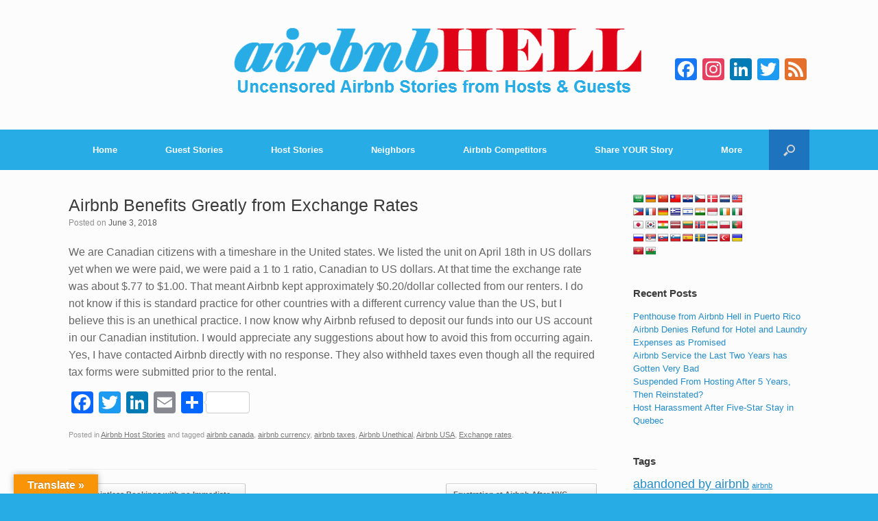

--- FILE ---
content_type: text/html; charset=UTF-8
request_url: https://www.airbnbhell.com/airbnb-benefits-greatly-from-exchange-rates/
body_size: 16975
content:
<!DOCTYPE html>
<html lang="en-US">
<head>
<meta charset="UTF-8"/>
<meta http-equiv="X-UA-Compatible" content="IE=10"/>
<title>Airbnb Benefits Greatly from Exchange Rates - Airbnb Hell</title>
<link rel="profile" href="http://gmpg.org/xfn/11"/>
<link rel="pingback" href="https://www.airbnbhell.com/xmlrpc.php"/>
<meta name='robots' content='index, follow, max-image-preview:large, max-snippet:-1, max-video-preview:-1'/>
<style>img:is([sizes="auto" i], [sizes^="auto," i]){contain-intrinsic-size:3000px 1500px}</style>
<meta name="description" content="Though it&#039;s understandable Airbnb has to charge guests in the host country&#039;s currency, does it take too much of a percentage to be ethical?"/>
<link rel="canonical" href="https://www.airbnbhell.com/airbnb-benefits-greatly-from-exchange-rates/"/>
<meta property="og:locale" content="en_US"/>
<meta property="og:type" content="article"/>
<meta property="og:title" content="Airbnb Benefits Greatly from Exchange Rates - Airbnb Hell"/>
<meta property="og:description" content="Though it&#039;s understandable Airbnb has to charge guests in the host country&#039;s currency, does it take too much of a percentage to be ethical?"/>
<meta property="og:url" content="https://www.airbnbhell.com/airbnb-benefits-greatly-from-exchange-rates/"/>
<meta property="og:site_name" content="Airbnb Hell"/>
<meta property="article:publisher" content="https://www.facebook.com/AirbnbHell"/>
<meta property="article:published_time" content="2018-06-03T23:18:11+00:00"/>
<meta property="article:modified_time" content="2018-06-03T23:25:26+00:00"/>
<meta property="og:image" content="https://www.airbnbhell.com/wp-content/uploads/2016/02/Airbnb-Hell-Logo-Square-Social.jpg"/>
<meta property="og:image:width" content="200"/>
<meta property="og:image:height" content="200"/>
<meta property="og:image:type" content="image/jpeg"/>
<meta name="author" content="Anonymous"/>
<meta name="twitter:card" content="summary_large_image"/>
<meta name="twitter:creator" content="@AirbnbHell"/>
<meta name="twitter:site" content="@AirbnbHell"/>
<meta name="twitter:label1" content="Written by"/>
<meta name="twitter:data1" content="Anonymous"/>
<meta name="twitter:label2" content="Est. reading time"/>
<meta name="twitter:data2" content="1 minute"/>
<script type="application/ld+json" class="yoast-schema-graph">{"@context":"https://schema.org","@graph":[{"@type":"WebPage","@id":"https://www.airbnbhell.com/airbnb-benefits-greatly-from-exchange-rates/","url":"https://www.airbnbhell.com/airbnb-benefits-greatly-from-exchange-rates/","name":"Airbnb Benefits Greatly from Exchange Rates - Airbnb Hell","isPartOf":{"@id":"https://www.airbnbhell.com/#website"},"datePublished":"2018-06-03T23:18:11+00:00","dateModified":"2018-06-03T23:25:26+00:00","author":{"@id":"https://www.airbnbhell.com/#/schema/person/ad771ae080e0fdb3c3d7fb1c54f017e1"},"description":"Though it's understandable Airbnb has to charge guests in the host country's currency, does it take too much of a percentage to be ethical?","breadcrumb":{"@id":"https://www.airbnbhell.com/airbnb-benefits-greatly-from-exchange-rates/#breadcrumb"},"inLanguage":"en-US","potentialAction":[{"@type":"ReadAction","target":["https://www.airbnbhell.com/airbnb-benefits-greatly-from-exchange-rates/"]}]},{"@type":"BreadcrumbList","@id":"https://www.airbnbhell.com/airbnb-benefits-greatly-from-exchange-rates/#breadcrumb","itemListElement":[{"@type":"ListItem","position":1,"name":"Home","item":"https://www.airbnbhell.com/"},{"@type":"ListItem","position":2,"name":"Airbnb Benefits Greatly from Exchange Rates"}]},{"@type":"WebSite","@id":"https://www.airbnbhell.com/#website","url":"https://www.airbnbhell.com/","name":"Airbnb Hell","description":"Uncensored Airbnb Stories from Hosts &amp; Guests","potentialAction":[{"@type":"SearchAction","target":{"@type":"EntryPoint","urlTemplate":"https://www.airbnbhell.com/?s={search_term_string}"},"query-input":{"@type":"PropertyValueSpecification","valueRequired":true,"valueName":"search_term_string"}}],"inLanguage":"en-US"},{"@type":"Person","@id":"https://www.airbnbhell.com/#/schema/person/ad771ae080e0fdb3c3d7fb1c54f017e1","name":"Anonymous","image":{"@type":"ImageObject","inLanguage":"en-US","@id":"https://www.airbnbhell.com/#/schema/person/image/","url":"https://secure.gravatar.com/avatar/8f66090c1263ef6e4ef9c0e48387e8db03c34208b58891fe4df3bd49e1602a07?s=96&d=identicon&r=pg","contentUrl":"https://secure.gravatar.com/avatar/8f66090c1263ef6e4ef9c0e48387e8db03c34208b58891fe4df3bd49e1602a07?s=96&d=identicon&r=pg","caption":"Anonymous"},"url":"https://www.airbnbhell.com/author/anonymous/"}]}</script>
<link rel='dns-prefetch' href='//static.addtoany.com'/>
<link rel='dns-prefetch' href='//www.airbnbhell.com'/>
<link rel='dns-prefetch' href='//translate.google.com'/>
<link rel="alternate" type="application/rss+xml" title="Airbnb Hell &raquo; Feed" href="https://www.airbnbhell.com/feed/"/>
<link rel="alternate" type="application/rss+xml" title="Airbnb Hell &raquo; Comments Feed" href="https://www.airbnbhell.com/comments/feed/"/>
<link rel="alternate" type="application/rss+xml" title="Airbnb Hell &raquo; Airbnb Benefits Greatly from Exchange Rates Comments Feed" href="https://www.airbnbhell.com/airbnb-benefits-greatly-from-exchange-rates/feed/"/>
<link rel="stylesheet" type="text/css" href="//www.airbnbhell.com/wp-content/cache/wpfc-minified/7iiy29ir/7xdah.css" media="all"/>
<style id='classic-theme-styles-inline-css'>.wp-block-button__link{color:#fff;background-color:#32373c;border-radius:9999px;box-shadow:none;text-decoration:none;padding:calc(.667em + 2px) calc(1.333em + 2px);font-size:1.125em}.wp-block-file__button{background:#32373c;color:#fff;text-decoration:none}</style>
<link rel='stylesheet' id='quads-style-css-css' href='https://www.airbnbhell.com/wp-content/plugins/quick-adsense-reloaded/includes/gutenberg/dist/blocks.style.build.css?ver=2.0.94.1' type='text/css' media='all'/>
<style id='global-styles-inline-css'>:root{--wp--preset--aspect-ratio--square:1;--wp--preset--aspect-ratio--4-3:4/3;--wp--preset--aspect-ratio--3-4:3/4;--wp--preset--aspect-ratio--3-2:3/2;--wp--preset--aspect-ratio--2-3:2/3;--wp--preset--aspect-ratio--16-9:16/9;--wp--preset--aspect-ratio--9-16:9/16;--wp--preset--color--black:#000000;--wp--preset--color--cyan-bluish-gray:#abb8c3;--wp--preset--color--white:#ffffff;--wp--preset--color--pale-pink:#f78da7;--wp--preset--color--vivid-red:#cf2e2e;--wp--preset--color--luminous-vivid-orange:#ff6900;--wp--preset--color--luminous-vivid-amber:#fcb900;--wp--preset--color--light-green-cyan:#7bdcb5;--wp--preset--color--vivid-green-cyan:#00d084;--wp--preset--color--pale-cyan-blue:#8ed1fc;--wp--preset--color--vivid-cyan-blue:#0693e3;--wp--preset--color--vivid-purple:#9b51e0;--wp--preset--gradient--vivid-cyan-blue-to-vivid-purple:linear-gradient(135deg,rgba(6,147,227,1) 0%,rgb(155,81,224) 100%);--wp--preset--gradient--light-green-cyan-to-vivid-green-cyan:linear-gradient(135deg,rgb(122,220,180) 0%,rgb(0,208,130) 100%);--wp--preset--gradient--luminous-vivid-amber-to-luminous-vivid-orange:linear-gradient(135deg,rgba(252,185,0,1) 0%,rgba(255,105,0,1) 100%);--wp--preset--gradient--luminous-vivid-orange-to-vivid-red:linear-gradient(135deg,rgba(255,105,0,1) 0%,rgb(207,46,46) 100%);--wp--preset--gradient--very-light-gray-to-cyan-bluish-gray:linear-gradient(135deg,rgb(238,238,238) 0%,rgb(169,184,195) 100%);--wp--preset--gradient--cool-to-warm-spectrum:linear-gradient(135deg,rgb(74,234,220) 0%,rgb(151,120,209) 20%,rgb(207,42,186) 40%,rgb(238,44,130) 60%,rgb(251,105,98) 80%,rgb(254,248,76) 100%);--wp--preset--gradient--blush-light-purple:linear-gradient(135deg,rgb(255,206,236) 0%,rgb(152,150,240) 100%);--wp--preset--gradient--blush-bordeaux:linear-gradient(135deg,rgb(254,205,165) 0%,rgb(254,45,45) 50%,rgb(107,0,62) 100%);--wp--preset--gradient--luminous-dusk:linear-gradient(135deg,rgb(255,203,112) 0%,rgb(199,81,192) 50%,rgb(65,88,208) 100%);--wp--preset--gradient--pale-ocean:linear-gradient(135deg,rgb(255,245,203) 0%,rgb(182,227,212) 50%,rgb(51,167,181) 100%);--wp--preset--gradient--electric-grass:linear-gradient(135deg,rgb(202,248,128) 0%,rgb(113,206,126) 100%);--wp--preset--gradient--midnight:linear-gradient(135deg,rgb(2,3,129) 0%,rgb(40,116,252) 100%);--wp--preset--font-size--small:13px;--wp--preset--font-size--medium:20px;--wp--preset--font-size--large:36px;--wp--preset--font-size--x-large:42px;--wp--preset--spacing--20:0.44rem;--wp--preset--spacing--30:0.67rem;--wp--preset--spacing--40:1rem;--wp--preset--spacing--50:1.5rem;--wp--preset--spacing--60:2.25rem;--wp--preset--spacing--70:3.38rem;--wp--preset--spacing--80:5.06rem;--wp--preset--shadow--natural:6px 6px 9px rgba(0, 0, 0, 0.2);--wp--preset--shadow--deep:12px 12px 50px rgba(0, 0, 0, 0.4);--wp--preset--shadow--sharp:6px 6px 0px rgba(0, 0, 0, 0.2);--wp--preset--shadow--outlined:6px 6px 0px -3px rgba(255, 255, 255, 1), 6px 6px rgba(0, 0, 0, 1);--wp--preset--shadow--crisp:6px 6px 0px rgba(0, 0, 0, 1);}:where(.is-layout-flex){gap:0.5em;}:where(.is-layout-grid){gap:0.5em;}body .is-layout-flex{display:flex;}.is-layout-flex{flex-wrap:wrap;align-items:center;}.is-layout-flex > :is(*, div){margin:0;}body .is-layout-grid{display:grid;}.is-layout-grid > :is(*, div){margin:0;}:where(.wp-block-columns.is-layout-flex){gap:2em;}:where(.wp-block-columns.is-layout-grid){gap:2em;}:where(.wp-block-post-template.is-layout-flex){gap:1.25em;}:where(.wp-block-post-template.is-layout-grid){gap:1.25em;}.has-black-color{color:var(--wp--preset--color--black) !important;}.has-cyan-bluish-gray-color{color:var(--wp--preset--color--cyan-bluish-gray) !important;}.has-white-color{color:var(--wp--preset--color--white) !important;}.has-pale-pink-color{color:var(--wp--preset--color--pale-pink) !important;}.has-vivid-red-color{color:var(--wp--preset--color--vivid-red) !important;}.has-luminous-vivid-orange-color{color:var(--wp--preset--color--luminous-vivid-orange) !important;}.has-luminous-vivid-amber-color{color:var(--wp--preset--color--luminous-vivid-amber) !important;}.has-light-green-cyan-color{color:var(--wp--preset--color--light-green-cyan) !important;}.has-vivid-green-cyan-color{color:var(--wp--preset--color--vivid-green-cyan) !important;}.has-pale-cyan-blue-color{color:var(--wp--preset--color--pale-cyan-blue) !important;}.has-vivid-cyan-blue-color{color:var(--wp--preset--color--vivid-cyan-blue) !important;}.has-vivid-purple-color{color:var(--wp--preset--color--vivid-purple) !important;}.has-black-background-color{background-color:var(--wp--preset--color--black) !important;}.has-cyan-bluish-gray-background-color{background-color:var(--wp--preset--color--cyan-bluish-gray) !important;}.has-white-background-color{background-color:var(--wp--preset--color--white) !important;}.has-pale-pink-background-color{background-color:var(--wp--preset--color--pale-pink) !important;}.has-vivid-red-background-color{background-color:var(--wp--preset--color--vivid-red) !important;}.has-luminous-vivid-orange-background-color{background-color:var(--wp--preset--color--luminous-vivid-orange) !important;}.has-luminous-vivid-amber-background-color{background-color:var(--wp--preset--color--luminous-vivid-amber) !important;}.has-light-green-cyan-background-color{background-color:var(--wp--preset--color--light-green-cyan) !important;}.has-vivid-green-cyan-background-color{background-color:var(--wp--preset--color--vivid-green-cyan) !important;}.has-pale-cyan-blue-background-color{background-color:var(--wp--preset--color--pale-cyan-blue) !important;}.has-vivid-cyan-blue-background-color{background-color:var(--wp--preset--color--vivid-cyan-blue) !important;}.has-vivid-purple-background-color{background-color:var(--wp--preset--color--vivid-purple) !important;}.has-black-border-color{border-color:var(--wp--preset--color--black) !important;}.has-cyan-bluish-gray-border-color{border-color:var(--wp--preset--color--cyan-bluish-gray) !important;}.has-white-border-color{border-color:var(--wp--preset--color--white) !important;}.has-pale-pink-border-color{border-color:var(--wp--preset--color--pale-pink) !important;}.has-vivid-red-border-color{border-color:var(--wp--preset--color--vivid-red) !important;}.has-luminous-vivid-orange-border-color{border-color:var(--wp--preset--color--luminous-vivid-orange) !important;}.has-luminous-vivid-amber-border-color{border-color:var(--wp--preset--color--luminous-vivid-amber) !important;}.has-light-green-cyan-border-color{border-color:var(--wp--preset--color--light-green-cyan) !important;}.has-vivid-green-cyan-border-color{border-color:var(--wp--preset--color--vivid-green-cyan) !important;}.has-pale-cyan-blue-border-color{border-color:var(--wp--preset--color--pale-cyan-blue) !important;}.has-vivid-cyan-blue-border-color{border-color:var(--wp--preset--color--vivid-cyan-blue) !important;}.has-vivid-purple-border-color{border-color:var(--wp--preset--color--vivid-purple) !important;}.has-vivid-cyan-blue-to-vivid-purple-gradient-background{background:var(--wp--preset--gradient--vivid-cyan-blue-to-vivid-purple) !important;}.has-light-green-cyan-to-vivid-green-cyan-gradient-background{background:var(--wp--preset--gradient--light-green-cyan-to-vivid-green-cyan) !important;}.has-luminous-vivid-amber-to-luminous-vivid-orange-gradient-background{background:var(--wp--preset--gradient--luminous-vivid-amber-to-luminous-vivid-orange) !important;}.has-luminous-vivid-orange-to-vivid-red-gradient-background{background:var(--wp--preset--gradient--luminous-vivid-orange-to-vivid-red) !important;}.has-very-light-gray-to-cyan-bluish-gray-gradient-background{background:var(--wp--preset--gradient--very-light-gray-to-cyan-bluish-gray) !important;}.has-cool-to-warm-spectrum-gradient-background{background:var(--wp--preset--gradient--cool-to-warm-spectrum) !important;}.has-blush-light-purple-gradient-background{background:var(--wp--preset--gradient--blush-light-purple) !important;}.has-blush-bordeaux-gradient-background{background:var(--wp--preset--gradient--blush-bordeaux) !important;}.has-luminous-dusk-gradient-background{background:var(--wp--preset--gradient--luminous-dusk) !important;}.has-pale-ocean-gradient-background{background:var(--wp--preset--gradient--pale-ocean) !important;}.has-electric-grass-gradient-background{background:var(--wp--preset--gradient--electric-grass) !important;}.has-midnight-gradient-background{background:var(--wp--preset--gradient--midnight) !important;}.has-small-font-size{font-size:var(--wp--preset--font-size--small) !important;}.has-medium-font-size{font-size:var(--wp--preset--font-size--medium) !important;}.has-large-font-size{font-size:var(--wp--preset--font-size--large) !important;}.has-x-large-font-size{font-size:var(--wp--preset--font-size--x-large) !important;}:where(.wp-block-post-template.is-layout-flex){gap:1.25em;}:where(.wp-block-post-template.is-layout-grid){gap:1.25em;}:where(.wp-block-columns.is-layout-flex){gap:2em;}:where(.wp-block-columns.is-layout-grid){gap:2em;}:root :where(.wp-block-pullquote){font-size:1.5em;line-height:1.6;}</style>
<link rel="stylesheet" type="text/css" href="//www.airbnbhell.com/wp-content/cache/wpfc-minified/6onod0xk/7xdah.css" media="all"/>
<style id='quads-styles-inline-css'>.quads-location ins.adsbygoogle{background:transparent !important;}.quads-location .quads_rotator_img{opacity:1 !important;}
.quads.quads_ad_container{display:grid;grid-template-columns:auto;grid-gap:10px;padding:10px;}
.grid_image{animation:fadeIn 0.5s;-webkit-animation:fadeIn 0.5s;-moz-animation:fadeIn 0.5s;-o-animation:fadeIn 0.5s;-ms-animation:fadeIn 0.5s;}
.quads-ad-label{font-size:12px;text-align:center;color:#333;}
.quads_click_impression{display:none;}
.quads-location, .quads-ads-space{max-width:100%;}
@media only screen and (max-width: 480px) { .quads-ads-space, .penci-builder-element .quads-ads-space{max-width:340px;}}</style>
<link rel="https://api.w.org/" href="https://www.airbnbhell.com/wp-json/"/><link rel="alternate" title="JSON" type="application/json" href="https://www.airbnbhell.com/wp-json/wp/v2/posts/27822"/><link rel="EditURI" type="application/rsd+xml" title="RSD" href="https://www.airbnbhell.com/xmlrpc.php?rsd"/>
<meta name="generator" content="WordPress 6.8.3"/>
<link rel='shortlink' href='https://www.airbnbhell.com/?p=27822'/>
<link rel="alternate" title="oEmbed (JSON)" type="application/json+oembed" href="https://www.airbnbhell.com/wp-json/oembed/1.0/embed?url=https%3A%2F%2Fwww.airbnbhell.com%2Fairbnb-benefits-greatly-from-exchange-rates%2F"/>
<link rel="alternate" title="oEmbed (XML)" type="text/xml+oembed" href="https://www.airbnbhell.com/wp-json/oembed/1.0/embed?url=https%3A%2F%2Fwww.airbnbhell.com%2Fairbnb-benefits-greatly-from-exchange-rates%2F&#038;format=xml"/>
<style>p.hello{font-size:12px;color:darkgray;}#google_language_translator,#flags{text-align:left;}#google_language_translator{clear:both;}#flags{width:165px;}#flags a{display:inline-block;margin-right:2px;}#google_language_translator a{display:none!important;}div.skiptranslate.goog-te-gadget{display:inline!important;}.goog-te-gadget{color:transparent!important;}.goog-te-gadget{font-size:0px!important;}.goog-branding{display:none;}.goog-tooltip{display:none!important;}.goog-tooltip:hover{display:none!important;}.goog-text-highlight{background-color:transparent!important;border:none!important;box-shadow:none!important;}#google_language_translator select.goog-te-combo{color:#32373c;}#google_language_translator{color:transparent;}body{top:0px!important;}#goog-gt-{display:none!important;}font font{background-color:transparent!important;box-shadow:none!important;position:initial!important;}#glt-translate-trigger{left:20px;right:auto;}#glt-translate-trigger > span{color:#ffffff;}#glt-translate-trigger{background:#f89406;}.goog-te-gadget .goog-te-combo{width:100%;}</style><script>!function(f,b,e,v,n,t,s){if(f.fbq)return;n=f.fbq=function(){n.callMethod?n.callMethod.apply(n,arguments):n.queue.push(arguments)};if(!f._fbq)f._fbq=n;n.push=n;n.loaded=!0;n.version='2.0';n.queue=[];t=b.createElement(e);t.async=!0;t.src=v;s=b.getElementsByTagName(e)[0];s.parentNode.insertBefore(t,s)}(window,document,'script','//connect.facebook.net/en_US/fbevents.js');fbq('init', '1449186892058372');fbq('track', "PageView");</script><noscript><img height="1" width="1" style="display:none"src="https://www.facebook.com/tr?id=1449186892058372&ev=PageView&noscript=1"/></noscript><meta name="norton-safeweb-site-verification" content="-70i86juti1uidcgg3-35iy78dlnsa8ivp6kcgaogwt5ih27tfg1zlta-ev6dpsh2mh0cy81qms8jrqfphp114oz7k31zatp5krogepd3-95rap4k13hg-125us42ehl"/><meta name="msvalidate.01" content="0602DDD36A441300CFB5739230046CB3"/><script src="//pagead2.googlesyndication.com/pagead/js/adsbygoogle.js"></script>	
<meta name="viewport" content="width=device-width, initial-scale=1"/>	<style>.so-mobilenav-mobile + *{display:none;}
@media screen and (max-width:480px){ .so-mobilenav-mobile + *{display:block;}
.so-mobilenav-standard + *{display:none;}
}</style>
<style>.recentcomments a{display:inline !important;padding:0 !important;margin:0 !important;}</style><link rel="icon" href="https://www.airbnbhell.com/wp-content/uploads/2013/07/Airbnb-Hell-Icon.png" type="image/png"/>
<style media="screen">#footer-widgets .widget{width:50%;}
@media screen and (max-width:640px){
#footer-widgets .widget{width:auto;float:none;}
}</style>
<style>.so-mobilenav-mobile + *{display:none;}
@media screen and (max-width:480px){ .so-mobilenav-mobile + *{display:block;}
.site-navigation div.menu *{display:none;}
}</style>
<style id="vantage-footer-widgets">#footer-widgets aside{width:50%;}</style> <style id="customizer-css">#page-title, article.post .entry-header h1.entry-title, article.page .entry-header h1.entry-title{font-size:25px}
.entry-content{font-size:16px}
header#masthead hgroup{padding-top:35px;padding-bottom:35px}
header#masthead hgroup .logo{float:none}
header#masthead hgroup .logo img{display:block;margin:0 auto}
.entry-content p a, .entry-content p a:visited, #secondary p a, #secondary p a:visited{color:#27ace6}
.entry-content p a:hover, .entry-content p a:focus, .entry-content p a:active, #secondary p a:hover{color:#de0417}
.main-navigation{background-color:#27ace6}
.main-navigation a{color:#ffffff}
.main-navigation ul ul{background-color:#27ace6}
.main-navigation ul ul a{color:#ffffff}
.main-navigation ul li:hover > a, #search-icon #search-icon-icon:hover{background-color:#de0417}
.main-navigation ul ul li:hover > a{background-color:#de0417}
.main-navigation [class^="icon-"], .main-navigation .mobile-nav-icon{color:#ffffff}
#search-icon #search-icon-icon{background-color:#1e73be}
#search-icon .searchform{background-color:#1e73be}
#search-icon .searchform input[name=s]{color:#ffffff}
.entry-content img{-webkit-border-radius:0 !important;-moz-border-radius:0 !important;border-radius:0 !important;-webkit-box-shadow:none !important;-moz-box-shadow:none !important;box-shadow:none !important}
#colophon, body.layout-full{background-color:#27ace6}
#footer-widgets .widget a{color:#ffffff}
#colophon #theme-attribution, #colophon #site-info{color:#ffffff}</style><link rel="icon" href="https://www.airbnbhell.com/wp-content/uploads/2015/06/Airbnb-Hell-Icon-200x200-150x150.jpg" sizes="32x32"/>
<link rel="icon" href="https://www.airbnbhell.com/wp-content/uploads/2015/06/Airbnb-Hell-Icon-200x200.jpg" sizes="192x192"/>
<link rel="apple-touch-icon" href="https://www.airbnbhell.com/wp-content/uploads/2015/06/Airbnb-Hell-Icon-200x200.jpg"/>
<meta name="msapplication-TileImage" content="https://www.airbnbhell.com/wp-content/uploads/2015/06/Airbnb-Hell-Icon-200x200.jpg"/>
<style id="wp-custom-css">.desktop-image{display:block;max-width:100%;}
.mobile-image{display:none;}
@media only screen and (max-width: 600px) {
.mobile-image{display:block;max-width:100%;}
.desktop-image{display:none;}
}</style>
<script async src="https://www.googletagmanager.com/gtag/js?id=UA-165589925-1"></script>
<script>window.dataLayer=window.dataLayer||[];
function gtag(){dataLayer.push(arguments);}
gtag('js', new Date());
gtag('config', 'UA-165589925-1');</script>
<link rel="shortcut icon" href="https://www.airbnbhell.com/favicon.ico" type="image/vnd.microsoft.icon"/>
<link rel="icon" type="image/png" href="https://www.airbnbhell.com/favicon.ico"/>
<link rel="manifest" href="https://www.airbnbhell.com/manifest.json">
<meta name="theme-color" content="#f58e31">
<meta name="msapplication-navbutton-color" content="#e51f40">
<meta name="apple-mobile-web-app-status-bar-style" content="#e51f40">
<script async src="https://pagead2.googlesyndication.com/pagead/js/adsbygoogle.js?client=ca-pub-1186657753391910" crossorigin="anonymous"></script>
<script data-wpfc-render="false">var Wpfcll={s:[],osl:0,scroll:false,i:function(){Wpfcll.ss();window.addEventListener('load',function(){let observer=new MutationObserver(mutationRecords=>{Wpfcll.osl=Wpfcll.s.length;Wpfcll.ss();if(Wpfcll.s.length > Wpfcll.osl){Wpfcll.ls(false);}});observer.observe(document.getElementsByTagName("html")[0],{childList:true,attributes:true,subtree:true,attributeFilter:["src"],attributeOldValue:false,characterDataOldValue:false});Wpfcll.ls(true);});window.addEventListener('scroll',function(){Wpfcll.scroll=true;Wpfcll.ls(false);});window.addEventListener('resize',function(){Wpfcll.scroll=true;Wpfcll.ls(false);});window.addEventListener('click',function(){Wpfcll.scroll=true;Wpfcll.ls(false);});},c:function(e,pageload){var w=document.documentElement.clientHeight || body.clientHeight;var n=0;if(pageload){n=0;}else{n=(w > 800) ? 800:200;n=Wpfcll.scroll ? 800:n;}var er=e.getBoundingClientRect();var t=0;var p=e.parentNode ? e.parentNode:false;if(typeof p.getBoundingClientRect=="undefined"){var pr=false;}else{var pr=p.getBoundingClientRect();}if(er.x==0 && er.y==0){for(var i=0;i < 10;i++){if(p){if(pr.x==0 && pr.y==0){if(p.parentNode){p=p.parentNode;}if(typeof p.getBoundingClientRect=="undefined"){pr=false;}else{pr=p.getBoundingClientRect();}}else{t=pr.top;break;}}};}else{t=er.top;}if(w - t+n > 0){return true;}return false;},r:function(e,pageload){var s=this;var oc,ot;try{oc=e.getAttribute("data-wpfc-original-src");ot=e.getAttribute("data-wpfc-original-srcset");originalsizes=e.getAttribute("data-wpfc-original-sizes");if(s.c(e,pageload)){if(oc || ot){if(e.tagName=="DIV" || e.tagName=="A" || e.tagName=="SPAN"){e.style.backgroundImage="url("+oc+")";e.removeAttribute("data-wpfc-original-src");e.removeAttribute("data-wpfc-original-srcset");e.removeAttribute("onload");}else{if(oc){e.setAttribute('src',oc);}if(ot){e.setAttribute('srcset',ot);}if(originalsizes){e.setAttribute('sizes',originalsizes);}if(e.getAttribute("alt") && e.getAttribute("alt")=="blank"){e.removeAttribute("alt");}e.removeAttribute("data-wpfc-original-src");e.removeAttribute("data-wpfc-original-srcset");e.removeAttribute("data-wpfc-original-sizes");e.removeAttribute("onload");if(e.tagName=="IFRAME"){var y="https://www.youtube.com/embed/";if(navigator.userAgent.match(/\sEdge?\/\d/i)){e.setAttribute('src',e.getAttribute("src").replace(/.+\/templates\/youtube\.html\#/,y));}e.onload=function(){if(typeof window.jQuery !="undefined"){if(jQuery.fn.fitVids){jQuery(e).parent().fitVids({customSelector:"iframe[src]"});}}var s=e.getAttribute("src").match(/templates\/youtube\.html\#(.+)/);if(s){try{var i=e.contentDocument || e.contentWindow;if(i.location.href=="about:blank"){e.setAttribute('src',y+s[1]);}}catch(err){e.setAttribute('src',y+s[1]);}}}}}}else{if(e.tagName=="NOSCRIPT"){if(typeof window.jQuery !="undefined"){if(jQuery(e).attr("data-type")=="wpfc"){e.removeAttribute("data-type");jQuery(e).after(jQuery(e).text());}}}}}}catch(error){console.log(error);console.log("==>",e);}},ss:function(){var i=Array.prototype.slice.call(document.getElementsByTagName("img"));var f=Array.prototype.slice.call(document.getElementsByTagName("iframe"));var d=Array.prototype.slice.call(document.getElementsByTagName("div"));var a=Array.prototype.slice.call(document.getElementsByTagName("a"));var s=Array.prototype.slice.call(document.getElementsByTagName("span"));var n=Array.prototype.slice.call(document.getElementsByTagName("noscript"));this.s=i.concat(f).concat(d).concat(a).concat(s).concat(n);},ls:function(pageload){var s=this;[].forEach.call(s.s,function(e,index){s.r(e,pageload);});}};document.addEventListener('DOMContentLoaded',function(){wpfci();});function wpfci(){Wpfcll.i();}</script>
</head>
<body class="wp-singular post-template-default single single-post postid-27822 single-format-standard wp-theme-vantage group-blog responsive layout-full no-js has-menu-search mobilenav">
<div id="page-wrapper">
<header id="masthead" class="site-header" role="banner">
<hgroup class="full-container">
<a href="https://www.airbnbhell.com/" title="Airbnb Hell" rel="home" class="logo"><img src="https://www.airbnbhell.com/wp-content/uploads/2015/02/Airbnb-Hell-Logo-TagLine.png" width="600" height="119" alt="Airbnb Hell Logo"/></a>
<div id="header-sidebar">
<aside id="a2a_follow_widget-2" class="widget widget_a2a_follow_widget"><div class="a2a_kit a2a_kit_size_32 a2a_follow addtoany_list" data-a2a-url="http://www.airbnbhell.com/feed/" data-a2a-title="Airbnb Hell"><a class="a2a_button_facebook" href="http://www.facebook.com/AirbnbHell" title="Facebook" rel="noopener" target="_blank"></a><a class="a2a_button_instagram" href="https://www.instagram.com/realairbnbhell/" title="Instagram" rel="noopener" target="_blank"></a><a class="a2a_button_linkedin" href="https://www.linkedin.com/company/airbnbhell/about/" title="LinkedIn" rel="noopener" target="_blank"></a><a class="a2a_button_twitter" href="http://twitter.com/AirbnbHell" title="Twitter" rel="noopener" target="_blank"></a><a class="a2a_button_feed" href="http://www.airbnbhell.com/feed/" title="RSS Feed" rel="noopener" target="_blank"></a></div></aside></div></hgroup>
<nav role="navigation" class="site-navigation main-navigation primary use-sticky-menu">
<div class="full-container">
<div id="search-icon">
<div id="search-icon-icon"><div class="icon"></div></div><form method="get" class="searchform" action="https://www.airbnbhell.com/" role="search">
<input type="text" class="field" name="s" value="" />
</form></div><div id="so-mobilenav-standard-1" data-id="1" class="so-mobilenav-standard"></div><div class="menu-main-menu-container"><ul id="menu-main-menu" class="menu"><li id="menu-item-41" class="menu-item menu-item-type-post_type menu-item-object-page menu-item-home menu-item-41"><a href="https://www.airbnbhell.com/" title="Reasons why you should consider not using the Airbnb service">Home</a></li> <li id="menu-item-39" class="menu-item menu-item-type-post_type menu-item-object-page menu-item-39"><a href="https://www.airbnbhell.com/airbnb-guest-stories/" title="Read uncensored stories from Airbnb guests">Guest Stories</a></li> <li id="menu-item-40" class="menu-item menu-item-type-post_type menu-item-object-page menu-item-40"><a href="https://www.airbnbhell.com/airbnb-host-stories/" title="Read uncensored stories from Airbnb hosts">Host Stories</a></li> <li id="menu-item-23078" class="menu-item menu-item-type-post_type menu-item-object-page menu-item-23078"><a href="https://www.airbnbhell.com/airbnb-neighbor-stories/" title="Read uncensored stories from Airbnb Neighbors">Neighbors</a></li> <li id="menu-item-16786" class="menu-item menu-item-type-post_type menu-item-object-page menu-item-16786"><a href="https://www.airbnbhell.com/airbnb-competitors/">Airbnb Competitors</a></li> <li id="menu-item-16534" class="menu-item menu-item-type-post_type menu-item-object-usp_form menu-item-16534"><a href="https://www.airbnbhell.com/usp_form/share-your-story/" title="Share YOUR Airbnb Story with the community">Share YOUR Story</a></li> <li id="menu-item-63" class="menu-item menu-item-type-post_type menu-item-object-page menu-item-has-children menu-item-63"><a href="https://www.airbnbhell.com/contact-us/" title="More Info">More</a> <ul class="sub-menu"> <li id="menu-item-32943" class="menu-item menu-item-type-post_type menu-item-object-page menu-item-32943"><a href="https://www.airbnbhell.com/airbnb-hell-shop/">Shop &#8211; Products to help Hosts and Guests</a></li> <li id="menu-item-25230" class="menu-item menu-item-type-post_type menu-item-object-page menu-item-25230"><a href="https://www.airbnbhell.com/blog/">Blog</a></li> <li id="menu-item-17544" class="menu-item menu-item-type-post_type menu-item-object-page menu-item-17544"><a href="https://www.airbnbhell.com/contact-airbnb/" title="Contact Airbnb Customer Service Quickly">How to Contact Airbnb</a></li> <li id="menu-item-33266" class="menu-item menu-item-type-post_type menu-item-object-page menu-item-33266"><a href="https://www.airbnbhell.com/airbnb-hell-news/">Latest Stories</a></li> <li id="menu-item-17734" class="menu-item menu-item-type-post_type menu-item-object-page menu-item-17734"><a href="https://www.airbnbhell.com/airbnb-hell-press/" title="Airbnb Hell in the Press">Press</a></li> <li id="menu-item-17701" class="menu-item menu-item-type-post_type menu-item-object-page menu-item-17701"><a href="https://www.airbnbhell.com/why-airbnbhell-exists/">Why AirbnbHell Exists – From the Founder</a></li> <li id="menu-item-16937" class="menu-item menu-item-type-post_type menu-item-object-page menu-item-16937"><a href="https://www.airbnbhell.com/advertise-on-airbnbhell/">Advertise on AirbnbHell</a></li> <li id="menu-item-17545" class="menu-item menu-item-type-post_type menu-item-object-page menu-item-17545"><a href="https://www.airbnbhell.com/contact-us/" title="Contact Airbnb Hell">Contact AirbnbHell.com</a></li> </ul> </li> </ul></div><div id="so-mobilenav-mobile-1" data-id="1" class="so-mobilenav-mobile"></div><div class="menu-mobilenav-container"><ul id="mobile-nav-item-wrap-1" class="menu"><li><a href="#" class="mobilenav-main-link" data-id="1"><span class="mobile-nav-icon"></span>Menu</a></li></ul></div></div></nav>
</header>
<div id="main" class="site-main">
<div class="full-container">
<div id="primary" class="content-area">
<div id="content" class="site-content" role="main">
<article id="post-27822" class="post post-27822 type-post status-publish format-standard hentry category-host-stories tag-airbnb-canada tag-airbnb-currency tag-airbnb-taxes tag-airbnb-unethical tag-airbnb-usa tag-exchange-rates">
<div class="entry-main">
<header class="entry-header">
<h1 class="entry-title"><a href="https://www.airbnbhell.com/airbnb-benefits-greatly-from-exchange-rates/" title="Permalink to Airbnb Benefits Greatly from Exchange Rates" rel="bookmark">Airbnb Benefits Greatly from Exchange Rates</a></h1>
<div class="entry-meta"> Posted on <a href="https://www.airbnbhell.com/airbnb-benefits-greatly-from-exchange-rates/" title="4:18 pm" rel="bookmark"><time class="entry-date" datetime="2018-06-03T16:18:11-07:00">June 3, 2018</time></a></div></header>
<div class="entry-content">
<div class="quads-location quads-ad2" id="quads-ad2" style="float:none;margin:0px;"></div><p>We are Canadian citizens with a timeshare in the United states. We listed the unit on April 18th in US dollars yet when we were paid, we were paid a 1 to 1 ratio, Canadian to US dollars. At that time the exchange rate was about $.77 to $1.00. That meant Airbnb kept approximately $0.20/dollar collected from our renters. I do not know if this is standard practice for other countries with a different currency value than the US, but I believe this is an unethical practice. I now know why Airbnb refused to deposit our funds into our US account in our Canadian institution. I would appreciate any suggestions about how to avoid this from occurring again. Yes, I have contacted Airbnb directly with no response. They also withheld taxes even though all the required tax forms were submitted prior to the rental.</p>
<div class="quads-location quads-ad2" id="quads-ad2" style="float:none;margin:0px;"></div><div class="addtoany_share_save_container addtoany_content addtoany_content_bottom"><div class="a2a_kit a2a_kit_size_32 addtoany_list" data-a2a-url="https://www.airbnbhell.com/airbnb-benefits-greatly-from-exchange-rates/" data-a2a-title="Airbnb Benefits Greatly from Exchange Rates"><a class="a2a_button_facebook" href="https://www.addtoany.com/add_to/facebook?linkurl=https%3A%2F%2Fwww.airbnbhell.com%2Fairbnb-benefits-greatly-from-exchange-rates%2F&amp;linkname=Airbnb%20Benefits%20Greatly%20from%20Exchange%20Rates" title="Facebook" rel="nofollow noopener" target="_blank"></a><a class="a2a_button_twitter" href="https://www.addtoany.com/add_to/twitter?linkurl=https%3A%2F%2Fwww.airbnbhell.com%2Fairbnb-benefits-greatly-from-exchange-rates%2F&amp;linkname=Airbnb%20Benefits%20Greatly%20from%20Exchange%20Rates" title="Twitter" rel="nofollow noopener" target="_blank"></a><a class="a2a_button_linkedin" href="https://www.addtoany.com/add_to/linkedin?linkurl=https%3A%2F%2Fwww.airbnbhell.com%2Fairbnb-benefits-greatly-from-exchange-rates%2F&amp;linkname=Airbnb%20Benefits%20Greatly%20from%20Exchange%20Rates" title="LinkedIn" rel="nofollow noopener" target="_blank"></a><a class="a2a_button_email" href="https://www.addtoany.com/add_to/email?linkurl=https%3A%2F%2Fwww.airbnbhell.com%2Fairbnb-benefits-greatly-from-exchange-rates%2F&amp;linkname=Airbnb%20Benefits%20Greatly%20from%20Exchange%20Rates" title="Email" rel="nofollow noopener" target="_blank"></a><a class="a2a_dd a2a_counter addtoany_share_save addtoany_share" href="https://www.addtoany.com/share"></a></div></div></div><div class="entry-categories"> Posted in <a href="https://www.airbnbhell.com/category/host-stories/" rel="category tag">Airbnb Host Stories</a> and tagged <a href="https://www.airbnbhell.com/tag/airbnb-canada/" rel="tag">airbnb canada</a>, <a href="https://www.airbnbhell.com/tag/airbnb-currency/" rel="tag">airbnb currency</a>, <a href="https://www.airbnbhell.com/tag/airbnb-taxes/" rel="tag">airbnb taxes</a>, <a href="https://www.airbnbhell.com/tag/airbnb-unethical/" rel="tag">Airbnb Unethical</a>, <a href="https://www.airbnbhell.com/tag/airbnb-usa/" rel="tag">Airbnb USA</a>, <a href="https://www.airbnbhell.com/tag/exchange-rates/" rel="tag">Exchange rates</a>.</div></div></article>
<nav role="navigation" id="nav-below" class="site-navigation post-navigation">
<h1 class="assistive-text">Post navigation</h1>
<div class="single-nav-wrapper">
<div class="nav-previous"><a href="https://www.airbnbhell.com/pointless-bookings-with-no-immediate-refunds/" rel="prev"><span class="meta-nav">&larr;</span> Pointless Bookings with no Immediate&hellip;</a></div><div class="nav-next"><a href="https://www.airbnbhell.com/frustration-at-airbnb-after-nyc-host-lied/" rel="next">Frustration at Airbnb After NYC&hellip; <span class="meta-nav">&rarr;</span></a></div></div></nav>
<div id="single-comments-wrapper">
<div id="comments" class="comments-area">
<h2 id="comments-title">
One Comment		</h2>
<ol class="commentlist">
<li class="comment even thread-even depth-1" id="li-comment-23115"> <article id="comment-23115" class="comment"> <footer> <img alt='' src='https://secure.gravatar.com/avatar/e4e59b249b92484ed2265331e55fd01e29d6ae73840fd4f3b9ca5a867b3c5df6?s=50&#038;d=identicon&#038;r=pg' srcset='https://secure.gravatar.com/avatar/e4e59b249b92484ed2265331e55fd01e29d6ae73840fd4f3b9ca5a867b3c5df6?s=100&#038;d=identicon&#038;r=pg 2x' class='avatar avatar-50 photo' height='50' width='50' decoding='async'/> <div class="comment-author"> <cite class="fn">Gail</cite></div><div class="comment-meta commentmetadata"> <a href="https://www.airbnbhell.com/airbnb-benefits-greatly-from-exchange-rates/#comment-23115"><time datetime="2018-06-04T00:34:11-07:00">June 4, 2018 at 12:34 am</time></a> <span class="support"> <a rel="nofollow" class="comment-reply-link" href="#comment-23115" data-commentid="23115" data-postid="27822" data-belowelement="comment-23115" data-respondelement="respond" data-replyto="Reply to Gail" aria-label="Reply to Gail">Reply</a> </span></div></footer> <div class="comment-content entry-content"><p>Currency is directly linked to your country of residence so your best option would be to link your timeshare address to yours and open a US bank account.</p></div></article> </li>
</ol>
<div id="respond" class="comment-respond">
<h3 id="reply-title" class="comment-reply-title">Leave a Reply <small><a rel="nofollow" id="cancel-comment-reply-link" href="/airbnb-benefits-greatly-from-exchange-rates/#respond" style="display:none;">Cancel reply</a></small></h3><form action="https://www.airbnbhell.com/wp-comments-post.php" method="post" id="commentform" class="comment-form"><p class="comment-notes"><span id="email-notes">Your email address will not be published.</span> <span class="required-field-message">Required fields are marked <span class="required">*</span></span></p><p class="comment-form-comment"><label for="comment">Comment <span class="required">*</span></label> <textarea id="comment" name="comment" cols="45" rows="8" maxlength="65525" required="required"></textarea></p><p class="comment-form-author"><label for="author">Name <span class="required">*</span></label> <input id="author" name="author" type="text" value="" size="30" maxlength="245" autocomplete="name" required="required" /></p>
<p class="comment-form-email"><label for="email">Email <span class="required">*</span></label> <input id="email" name="email" type="text" value="" size="30" maxlength="100" aria-describedby="email-notes" autocomplete="email" required="required" /></p>
<p class="comment-form-url"><label for="url">Website</label> <input id="url" name="url" type="text" value="" size="30" maxlength="200" autocomplete="url" /></p>
<p class="form-submit"><input name="submit" type="submit" id="submit" class="submit" value="Post Comment" /> <input type='hidden' name='comment_post_ID' value='27822' id='comment_post_ID' />
<input type='hidden' name='comment_parent' id='comment_parent' value='0' />
</p><p style="display: none;"><input type="hidden" id="akismet_comment_nonce" name="akismet_comment_nonce" value="4a640be248" /></p><p style="display: none !important;" class="akismet-fields-container" data-prefix="ak_"><label>&#916;<textarea name="ak_hp_textarea" cols="45" rows="8" maxlength="100"></textarea></label><input type="hidden" id="ak_js_1" name="ak_js" value="88"/></p></form></div></div></div></div></div><div id="secondary" class="widget-area" role="complementary">
<aside id="glt_widget-3" class="widget widget_glt_widget"><div id="flags" class="size16"><ul id="sortable" class="ui-sortable" style="float:left"><li id='Arabic'><a href='#' title='Arabic' class='nturl notranslate ar flag Arabic'></a></li><li id='Armenian'><a href='#' title='Armenian' class='nturl notranslate hy flag Armenian'></a></li><li id='Chinese (Simplified)'><a href='#' title='Chinese (Simplified)' class='nturl notranslate zh-CN flag Chinese (Simplified)'></a></li><li id='Chinese (Traditional)'><a href='#' title='Chinese (Traditional)' class='nturl notranslate zh-TW flag Chinese (Traditional)'></a></li><li id='Croatian'><a href='#' title='Croatian' class='nturl notranslate hr flag Croatian'></a></li><li id='Czech'><a href='#' title='Czech' class='nturl notranslate cs flag Czech'></a></li><li id='Danish'><a href='#' title='Danish' class='nturl notranslate da flag Danish'></a></li><li id='Dutch'><a href='#' title='Dutch' class='nturl notranslate nl flag Dutch'></a></li><li id='English'><a href='#' title='English' class='nturl notranslate en flag united-states'></a></li><li id='Filipino'><a href='#' title='Filipino' class='nturl notranslate tl flag Filipino'></a></li><li id='French'><a href='#' title='French' class='nturl notranslate fr flag French'></a></li><li id='German'><a href='#' title='German' class='nturl notranslate de flag German'></a></li><li id='Greek'><a href='#' title='Greek' class='nturl notranslate el flag Greek'></a></li><li id='Hebrew'><a href='#' title='Hebrew' class='nturl notranslate iw flag Hebrew'></a></li><li id='Hindi'><a href='#' title='Hindi' class='nturl notranslate hi flag Hindi'></a></li><li id='Indonesian'><a href='#' title='Indonesian' class='nturl notranslate id flag Indonesian'></a></li><li id='Irish'><a href='#' title='Irish' class='nturl notranslate ga flag Irish'></a></li><li id='Italian'><a href='#' title='Italian' class='nturl notranslate it flag Italian'></a></li><li id='Japanese'><a href='#' title='Japanese' class='nturl notranslate ja flag Japanese'></a></li><li id='Korean'><a href='#' title='Korean' class='nturl notranslate ko flag Korean'></a></li><li id='Kurdish'><a href='#' title='Kurdish' class='nturl notranslate ku flag Kurdish'></a></li><li id='Latvian'><a href='#' title='Latvian' class='nturl notranslate lv flag Latvian'></a></li><li id='Lithuanian'><a href='#' title='Lithuanian' class='nturl notranslate lt flag Lithuanian'></a></li><li id='Norwegian'><a href='#' title='Norwegian' class='nturl notranslate no flag Norwegian'></a></li><li id='Persian'><a href='#' title='Persian' class='nturl notranslate fa flag Persian'></a></li><li id='Polish'><a href='#' title='Polish' class='nturl notranslate pl flag Polish'></a></li><li id='Portuguese'><a href='#' title='Portuguese' class='nturl notranslate pt flag Portuguese'></a></li><li id='Russian'><a href='#' title='Russian' class='nturl notranslate ru flag Russian'></a></li><li id='Serbian'><a href='#' title='Serbian' class='nturl notranslate sr flag Serbian'></a></li><li id='Slovak'><a href='#' title='Slovak' class='nturl notranslate sk flag Slovak'></a></li><li id='Slovenian'><a href='#' title='Slovenian' class='nturl notranslate sl flag Slovenian'></a></li><li id='Spanish'><a href='#' title='Spanish' class='nturl notranslate es flag Spanish'></a></li><li id='Swedish'><a href='#' title='Swedish' class='nturl notranslate sv flag Swedish'></a></li><li id='Thai'><a href='#' title='Thai' class='nturl notranslate th flag Thai'></a></li><li id='Turkish'><a href='#' title='Turkish' class='nturl notranslate tr flag Turkish'></a></li><li id='Ukrainian'><a href='#' title='Ukrainian' class='nturl notranslate uk flag Ukrainian'></a></li><li id='Vietnamese'><a href='#' title='Vietnamese' class='nturl notranslate vi flag Vietnamese'></a></li><li id='Welsh'><a href='#' title='Welsh' class='nturl notranslate cy flag Welsh'></a></li></ul></div><div id="google_language_translator" class="default-language-en"></div></aside><aside id="text-14" class="widget widget_text">			<div class="textwidget"><p></p></div></aside>
<aside id="recent-posts-3" class="widget widget_recent_entries">
<h3 class="widget-title">Recent Posts</h3>
<ul>
<li> <a href="https://www.airbnbhell.com/penthouse-from-airbnb-hell-in-puerto-rico/">Penthouse from Airbnb Hell in Puerto Rico</a> </li>
<li> <a href="https://www.airbnbhell.com/airbnb-denies-refund-for-hotel-and-laundry-expenses-as-promised/">Airbnb Denies Refund for Hotel and Laundry Expenses as Promised</a> </li>
<li> <a href="https://www.airbnbhell.com/airbnb-service-the-last-two-years-has-gotten-very-bad/">Airbnb Service the Last Two Years has Gotten Very Bad</a> </li>
<li> <a href="https://www.airbnbhell.com/suspended-from-hosting-after-5-years-then-reinstated/">Suspended From Hosting After 5 Years, Then Reinstated?</a> </li>
<li> <a href="https://www.airbnbhell.com/host-harassment-after-five-star-stay-in-quebec/">Host Harassment After Five-Star Stay in Quebec</a> </li>
</ul>
</aside><aside id="tag_cloud-2" class="widget widget_tag_cloud"><h3 class="widget-title">Tags</h3><div class="tagcloud"><a href="https://www.airbnbhell.com/tag/abandoned-by-airbnb/" class="tag-cloud-link tag-link-4365 tag-link-position-1" style="font-size: 13.547169811321pt;" aria-label="abandoned by airbnb (177 items)">abandoned by airbnb</a> <a href="https://www.airbnbhell.com/tag/airbnb-alternatives/" class="tag-cloud-link tag-link-121 tag-link-position-2" style="font-size: 8.5283018867925pt;" aria-label="airbnb alternatives (73 items)">airbnb alternatives</a> <a href="https://www.airbnbhell.com/tag/airbnb-amenities/" class="tag-cloud-link tag-link-5359 tag-link-position-3" style="font-size: 12.622641509434pt;" aria-label="airbnb amenities (152 items)">airbnb amenities</a> <a href="https://www.airbnbhell.com/tag/airbnb-bad-host/" class="tag-cloud-link tag-link-2673 tag-link-position-4" style="font-size: 12.88679245283pt;" aria-label="airbnb bad host (159 items)">airbnb bad host</a> <a href="https://www.airbnbhell.com/tag/airbnb-bad-review/" class="tag-cloud-link tag-link-2217 tag-link-position-5" style="font-size: 9.5849056603774pt;" aria-label="airbnb bad review (88 items)">airbnb bad review</a> <a href="https://www.airbnbhell.com/tag/airbnb-business-model/" class="tag-cloud-link tag-link-4837 tag-link-position-6" style="font-size: 15pt;" aria-label="airbnb business model (229 items)">airbnb business model</a> <a href="https://www.airbnbhell.com/tag/airbnb-cancellation/" class="tag-cloud-link tag-link-861 tag-link-position-7" style="font-size: 13.679245283019pt;" aria-label="airbnb cancellation (181 items)">airbnb cancellation</a> <a href="https://www.airbnbhell.com/tag/airbnb-cancellation-policy/" class="tag-cloud-link tag-link-3728 tag-link-position-8" style="font-size: 14.735849056604pt;" aria-label="airbnb cancellation policy (219 items)">airbnb cancellation policy</a> <a href="https://www.airbnbhell.com/tag/airbnb-cleaning-fees/" class="tag-cloud-link tag-link-3446 tag-link-position-9" style="font-size: 8.5283018867925pt;" aria-label="airbnb cleaning fees (73 items)">airbnb cleaning fees</a> <a href="https://www.airbnbhell.com/tag/airbnb-coronavirus/" class="tag-cloud-link tag-link-9776 tag-link-position-10" style="font-size: 9.4528301886792pt;" aria-label="Airbnb coronavirus (86 items)">Airbnb coronavirus</a> <a href="https://www.airbnbhell.com/tag/airbnb-covid-19/" class="tag-cloud-link tag-link-9889 tag-link-position-11" style="font-size: 9.0566037735849pt;" aria-label="airbnb COVID-19 (80 items)">airbnb COVID-19</a> <a href="https://www.airbnbhell.com/tag/airbnb-crazy-host/" class="tag-cloud-link tag-link-4435 tag-link-position-12" style="font-size: 10.641509433962pt;" aria-label="airbnb crazy host (107 items)">airbnb crazy host</a> <a href="https://www.airbnbhell.com/tag/airbnb-customer-service/" class="tag-cloud-link tag-link-41 tag-link-position-13" style="font-size: 19.490566037736pt;" aria-label="airbnb customer service (496 items)">airbnb customer service</a> <a href="https://www.airbnbhell.com/tag/airbnb-customer-service-nightmare/" class="tag-cloud-link tag-link-4706 tag-link-position-14" style="font-size: 14.207547169811pt;" aria-label="airbnb customer service nightmare (198 items)">airbnb customer service nightmare</a> <a href="https://www.airbnbhell.com/tag/airbnb-damages/" class="tag-cloud-link tag-link-4744 tag-link-position-15" style="font-size: 11.301886792453pt;" aria-label="airbnb damages (118 items)">airbnb damages</a> <a href="https://www.airbnbhell.com/tag/airbnb-dangerous/" class="tag-cloud-link tag-link-4550 tag-link-position-16" style="font-size: 8.6603773584906pt;" aria-label="airbnb dangerous (75 items)">airbnb dangerous</a> <a href="https://www.airbnbhell.com/tag/airbnb-dirty/" class="tag-cloud-link tag-link-4436 tag-link-position-17" style="font-size: 16.716981132075pt;" aria-label="airbnb dirty (308 items)">airbnb dirty</a> <a href="https://www.airbnbhell.com/tag/airbnb-disgusting/" class="tag-cloud-link tag-link-4855 tag-link-position-18" style="font-size: 9.5849056603774pt;" aria-label="airbnb disgusting (88 items)">airbnb disgusting</a> <a href="https://www.airbnbhell.com/tag/airbnb-fake-listing/" class="tag-cloud-link tag-link-3579 tag-link-position-19" style="font-size: 8pt;" aria-label="airbnb fake listing (67 items)">airbnb fake listing</a> <a href="https://www.airbnbhell.com/tag/airbnb-fees/" class="tag-cloud-link tag-link-3447 tag-link-position-20" style="font-size: 8.2641509433962pt;" aria-label="airbnb fees (70 items)">airbnb fees</a> <a href="https://www.airbnbhell.com/tag/airbnb-fraud/" class="tag-cloud-link tag-link-1197 tag-link-position-21" style="font-size: 13.150943396226pt;" aria-label="airbnb fraud (164 items)">airbnb fraud</a> <a href="https://www.airbnbhell.com/tag/airbnb-guest-lied/" class="tag-cloud-link tag-link-4727 tag-link-position-22" style="font-size: 8.7924528301887pt;" aria-label="airbnb guest lied (77 items)">airbnb guest lied</a> <a href="https://www.airbnbhell.com/tag/airbnb-host-liar/" class="tag-cloud-link tag-link-4964 tag-link-position-23" style="font-size: 14.207547169811pt;" aria-label="airbnb host liar (200 items)">airbnb host liar</a> <a href="https://www.airbnbhell.com/tag/airbnb-host-lied/" class="tag-cloud-link tag-link-3727 tag-link-position-24" style="font-size: 16.716981132075pt;" aria-label="airbnb host lied (306 items)">airbnb host lied</a> <a href="https://www.airbnbhell.com/tag/airbnb-illegal/" class="tag-cloud-link tag-link-4620 tag-link-position-25" style="font-size: 14.339622641509pt;" aria-label="airbnb illegal (205 items)">airbnb illegal</a> <a href="https://www.airbnbhell.com/tag/airbnb-last-minute-cancellation/" class="tag-cloud-link tag-link-4558 tag-link-position-26" style="font-size: 11.169811320755pt;" aria-label="Airbnb last minute cancellation (116 items)">Airbnb last minute cancellation</a> <a href="https://www.airbnbhell.com/tag/airbnb-left-early/" class="tag-cloud-link tag-link-4630 tag-link-position-27" style="font-size: 14.207547169811pt;" aria-label="airbnb left early (200 items)">airbnb left early</a> <a href="https://www.airbnbhell.com/tag/airbnb-never-again/" class="tag-cloud-link tag-link-4603 tag-link-position-28" style="font-size: 13.679245283019pt;" aria-label="airbnb never again (182 items)">airbnb never again</a> <a href="https://www.airbnbhell.com/tag/airbnb-nightmare/" class="tag-cloud-link tag-link-6 tag-link-position-29" style="font-size: 22pt;" aria-label="airbnb nightmare (781 items)">airbnb nightmare</a> <a href="https://www.airbnbhell.com/tag/airbnb-no-contact/" class="tag-cloud-link tag-link-4605 tag-link-position-30" style="font-size: 12.88679245283pt;" aria-label="airbnb no contact (158 items)">airbnb no contact</a> <a href="https://www.airbnbhell.com/tag/airbnb-no-help/" class="tag-cloud-link tag-link-4703 tag-link-position-31" style="font-size: 10.509433962264pt;" aria-label="airbnb no help (104 items)">airbnb no help</a> <a href="https://www.airbnbhell.com/tag/airbnb-no-refund/" class="tag-cloud-link tag-link-4489 tag-link-position-32" style="font-size: 14.339622641509pt;" aria-label="Airbnb no refund (201 items)">Airbnb no refund</a> <a href="https://www.airbnbhell.com/tag/airbnb-nyc/" class="tag-cloud-link tag-link-3392 tag-link-position-33" style="font-size: 8.2641509433962pt;" aria-label="airbnb nyc (70 items)">airbnb nyc</a> <a href="https://www.airbnbhell.com/tag/airbnb-refund/" class="tag-cloud-link tag-link-3450 tag-link-position-34" style="font-size: 12.490566037736pt;" aria-label="airbnb refund (147 items)">airbnb refund</a> <a href="https://www.airbnbhell.com/tag/airbnb-refund-policy/" class="tag-cloud-link tag-link-4526 tag-link-position-35" style="font-size: 14.867924528302pt;" aria-label="Airbnb refund policy (225 items)">Airbnb refund policy</a> <a href="https://www.airbnbhell.com/tag/airbnb-review-system/" class="tag-cloud-link tag-link-4748 tag-link-position-36" style="font-size: 8.3962264150943pt;" aria-label="airbnb review system (71 items)">airbnb review system</a> <a href="https://www.airbnbhell.com/tag/airbnb-safety/" class="tag-cloud-link tag-link-1288 tag-link-position-37" style="font-size: 13.415094339623pt;" aria-label="airbnb safety (174 items)">airbnb safety</a> <a href="https://www.airbnbhell.com/tag/airbnb-scam/" class="tag-cloud-link tag-link-53 tag-link-position-38" style="font-size: 14.207547169811pt;" aria-label="Airbnb scam (200 items)">Airbnb scam</a> <a href="https://www.airbnbhell.com/tag/airbnb-theft/" class="tag-cloud-link tag-link-19 tag-link-position-39" style="font-size: 9.7169811320755pt;" aria-label="airbnb theft (90 items)">airbnb theft</a> <a href="https://www.airbnbhell.com/tag/airbnb-uk/" class="tag-cloud-link tag-link-4530 tag-link-position-40" style="font-size: 8.1320754716981pt;" aria-label="airbnb UK (68 items)">airbnb UK</a> <a href="https://www.airbnbhell.com/tag/airbnb-unsafe/" class="tag-cloud-link tag-link-3705 tag-link-position-41" style="font-size: 9.8490566037736pt;" aria-label="airbnb unsafe (93 items)">airbnb unsafe</a> <a href="https://www.airbnbhell.com/tag/airbnb-usa/" class="tag-cloud-link tag-link-4549 tag-link-position-42" style="font-size: 13.679245283019pt;" aria-label="Airbnb USA (181 items)">Airbnb USA</a> <a href="https://www.airbnbhell.com/tag/airbnb-verification/" class="tag-cloud-link tag-link-3558 tag-link-position-43" style="font-size: 8.2641509433962pt;" aria-label="airbnb verification (70 items)">airbnb verification</a> <a href="https://www.airbnbhell.com/tag/airbnb-with-children/" class="tag-cloud-link tag-link-4556 tag-link-position-44" style="font-size: 11.301886792453pt;" aria-label="airbnb with children (119 items)">airbnb with children</a> <a href="https://www.airbnbhell.com/tag/bad-airbnb-review/" class="tag-cloud-link tag-link-314 tag-link-position-45" style="font-size: 11.962264150943pt;" aria-label="bad airbnb review (133 items)">bad airbnb review</a></div></aside><aside id="recent-comments-2" class="widget widget_recent_comments"><h3 class="widget-title">Recent Comments</h3><ul id="recentcomments"><li class="recentcomments"><span class="comment-author-link">Kari Bernard</span> on <a href="https://www.airbnbhell.com/contact-airbnb/comment-page-3/#comment-74103">Contact Airbnb Customer Service Quickly</a></li><li class="recentcomments"><span class="comment-author-link">The host</span> on <a href="https://www.airbnbhell.com/host-harassment-after-five-star-stay-in-quebec/comment-page-1/#comment-74096">Host Harassment After Five-Star Stay in Quebec</a></li><li class="recentcomments"><span class="comment-author-link">Diane Hamilton</span> on <a href="https://www.airbnbhell.com/airbnb-review-system-heavily-censored/comment-page-1/#comment-74007">Airbnb Review System Heavily Censored</a></li><li class="recentcomments"><span class="comment-author-link">Anonnie Mus</span> on <a href="https://www.airbnbhell.com/dirty-disgusting-airbnb-makes-guests-second-guess-stay/comment-page-1/#comment-73967">Dirty, Disgusting Airbnb Makes Guests Second-Guess Stay</a></li><li class="recentcomments"><span class="comment-author-link">Dave</span> on <a href="https://www.airbnbhell.com/airbnb-business-model-profit-over-human-safety/comment-page-1/#comment-73950">Airbnb Business Model: Profit Over Human Safety</a></li></ul></aside></div></div></div><footer id="colophon" class="site-footer" role="contentinfo">
<div id="footer-widgets" class="full-container"> <aside id="recent-posts-4" class="widget widget_recent_entries"> <h3 class="widget-title">Latest Posts</h3> <ul> <li> <a href="https://www.airbnbhell.com/penthouse-from-airbnb-hell-in-puerto-rico/">Penthouse from Airbnb Hell in Puerto Rico</a> <span class="post-date">August 27, 2022</span> </li> <li> <a href="https://www.airbnbhell.com/airbnb-denies-refund-for-hotel-and-laundry-expenses-as-promised/">Airbnb Denies Refund for Hotel and Laundry Expenses as Promised</a> <span class="post-date">August 27, 2022</span> </li> <li> <a href="https://www.airbnbhell.com/airbnb-service-the-last-two-years-has-gotten-very-bad/">Airbnb Service the Last Two Years has Gotten Very Bad</a> <span class="post-date">August 27, 2022</span> </li> <li> <a href="https://www.airbnbhell.com/suspended-from-hosting-after-5-years-then-reinstated/">Suspended From Hosting After 5 Years, Then Reinstated?</a> <span class="post-date">August 19, 2022</span> </li> <li> <a href="https://www.airbnbhell.com/host-harassment-after-five-star-stay-in-quebec/">Host Harassment After Five-Star Stay in Quebec</a> <span class="post-date">August 18, 2022</span> </li> <li> <a href="https://www.airbnbhell.com/airbnb-business-model-profit-over-human-safety/">Airbnb Business Model: Profit Over Human Safety</a> <span class="post-date">August 15, 2022</span> </li> <li> <a href="https://www.airbnbhell.com/discrimination-by-airbnb-host-over-service-dog/">Discrimination by Airbnb Host over Service Dog</a> <span class="post-date">August 6, 2022</span> </li> </ul> </aside><aside id="recent-comments-3" class="widget widget_recent_comments"><h3 class="widget-title">Latest Comments</h3><ul id="recentcomments-3"><li class="recentcomments"><span class="comment-author-link">Kari Bernard</span> on <a href="https://www.airbnbhell.com/contact-airbnb/comment-page-3/#comment-74103">Contact Airbnb Customer Service Quickly</a></li><li class="recentcomments"><span class="comment-author-link">The host</span> on <a href="https://www.airbnbhell.com/host-harassment-after-five-star-stay-in-quebec/comment-page-1/#comment-74096">Host Harassment After Five-Star Stay in Quebec</a></li><li class="recentcomments"><span class="comment-author-link">Diane Hamilton</span> on <a href="https://www.airbnbhell.com/airbnb-review-system-heavily-censored/comment-page-1/#comment-74007">Airbnb Review System Heavily Censored</a></li><li class="recentcomments"><span class="comment-author-link">Anonnie Mus</span> on <a href="https://www.airbnbhell.com/dirty-disgusting-airbnb-makes-guests-second-guess-stay/comment-page-1/#comment-73967">Dirty, Disgusting Airbnb Makes Guests Second-Guess Stay</a></li><li class="recentcomments"><span class="comment-author-link">Dave</span> on <a href="https://www.airbnbhell.com/airbnb-business-model-profit-over-human-safety/comment-page-1/#comment-73950">Airbnb Business Model: Profit Over Human Safety</a></li><li class="recentcomments"><span class="comment-author-link">Dave</span> on <a href="https://www.airbnbhell.com/airbnb-ripoff-plain-simple/comment-page-1/#comment-73949">Airbnb is a Ripoff, Plain and Simple</a></li></ul></aside></div><div id="site-info"> © AirbnbHell - All Rights Reserved</div></footer></div><div id="glt-translate-trigger"><span class="notranslate">Translate »</span></div><div id="glt-toolbar"></div><div id='glt-footer'></div><noscript><div style="display:inline;"><img height="1" width="1" style="border-style:none;" alt="" src="//googleads.g.doubleclick.net/pagead/viewthroughconversion/959781622/?value=0&amp;guid=ON&amp;script=0"/></div></noscript><a href="#" id="scroll-to-top"></a>
<script id="siteorigin-mobilenav-js-extra">var mobileNav={"search":{"url":"https:\/\/www.airbnbhell.com","placeholder":"Search"},"text":{"navigate":"Menu","back":"Back","close":"Close"},"nextIconUrl":"https:\/\/www.airbnbhell.com\/wp-content\/themes\/vantage\/premium\/extras\/mobilenav\/images\/next.png"};</script>
<script>var google_conversion_id=959781622;var google_custom_params=window.google_tag_params;var google_remarketing_only=true;</script>
<script id="addtoany-core-js-before">window.a2a_config=window.a2a_config||{};a2a_config.callbacks=[];a2a_config.overlays=[];a2a_config.templates={};</script>
<script defer src="https://static.addtoany.com/menu/page.js" id="addtoany-core-js"></script>
<script src='//www.airbnbhell.com/wp-content/cache/wpfc-minified/96231y09/7xdah.js'></script>
<script id="usp-js-before">usp_pro_submit_button=1; usp_pro_success_form=0;</script>
<script src='//www.airbnbhell.com/wp-content/cache/wpfc-minified/koi0uwqp/7xdah.js'></script>
<script>document.cookie='quads_browser_width='+screen.width;</script>
<!--[if lt IE 9]><script src="//www.airbnbhell.com/wp-content/cache/wpfc-minified/klrsprco/7xdah.js"></script><![endif]-->
<!--[if (gte IE 6)&(lte IE 8)]><script src="//www.airbnbhell.com/wp-content/cache/wpfc-minified/6wy4ew1f/7xdah.js"></script><![endif]-->
<script>document.getElementById("ak_js_1").setAttribute("value",(new Date()).getTime());</script>
<script type="speculationrules">{"prefetch":[{"source":"document","where":{"and":[{"href_matches":"\/*"},{"not":{"href_matches":["\/wp-*.php","\/wp-admin\/*","\/wp-content\/uploads\/*","\/wp-content\/*","\/wp-content\/plugins\/*","\/wp-content\/themes\/vantage\/*","\/*\\?(.+)"]}},{"not":{"selector_matches":"a[rel~=\"nofollow\"]"}},{"not":{"selector_matches":".no-prefetch, .no-prefetch a"}}]},"eagerness":"conservative"}]}</script>
<script>function GoogleLanguageTranslatorInit(){ new google.translate.TranslateElement({pageLanguage: 'en', includedLanguages:'ar,hy,zh-CN,zh-TW,hr,cs,da,nl,en,tl,fr,de,el,iw,hi,id,ga,it,ja,ko,ku,lv,lt,no,fa,pl,pt,ru,sr,sk,sl,es,sv,th,tr,uk,vi,cy', autoDisplay: false, gaTrack: true, gaId: 'UA-42261442-1'}, 'google_language_translator');}</script>
<script defer src="//www.googleadservices.com/pagead/conversion.js"></script>
<script defer src='//www.airbnbhell.com/wp-content/cache/wpfc-minified/qjmw2sdu/7xdah.js'></script>
<script defer src="//translate.google.com/translate_a/element.js?cb=GoogleLanguageTranslatorInit" id="scripts-google-js"></script>
<script defer src='//www.airbnbhell.com/wp-content/cache/wpfc-minified/7aj85mmg/7xdh3.js'></script>
</body>
</html><!-- WP Fastest Cache file was created in 0.409 seconds, on January 16, 2026 @ 4:11 am --><!-- via php -->